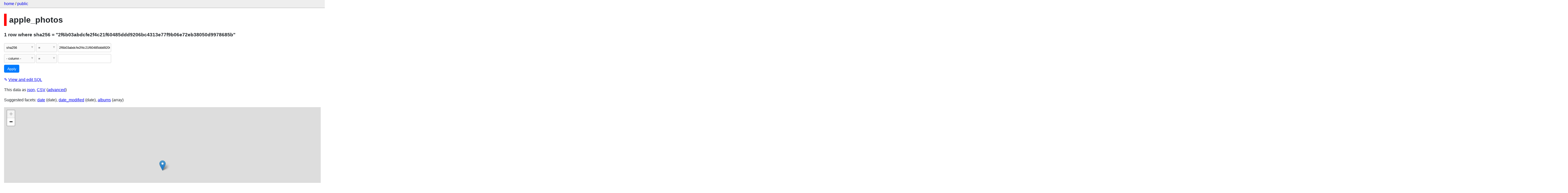

--- FILE ---
content_type: text/html; charset=utf-8
request_url: https://dogsheep-photos.dogsheep.net/public/apple_photos?sha256=2f6b03abdcfe2f4c21f60485ddd9206bc4313e77f9b06e72eb38050d9978685b
body_size: 6298
content:
<!DOCTYPE html>
<html>
<head>
    <title>public: apple_photos: 1 row
    where where sha256 = &#34;2f6b03abdcfe2f4c21f60485ddd9206bc4313e77f9b06e72eb38050d9978685b&#34;</title>
    <link rel="stylesheet" href="/-/static/app.css?4434ab">
    <meta name="viewport" content="width=device-width, initial-scale=1, shrink-to-fit=no">

    <link rel="stylesheet" href="https://unpkg.com/leaflet@1.5.1/dist/leaflet.css" integrity="sha512-xwE/Az9zrjBIphAcBb3F6JVqxf46+CDLwfLMHloNu6KEQCAWi6HcDUbeOfBIptF7tcCzusKFjFw2yuvEpDL9wQ==" crossorigin="anonymous">

    <link rel="stylesheet" href="https://unpkg.com/leaflet.markercluster@1.4.1/dist/MarkerCluster.css" integrity="sha384-lPzjPsFQL6te2x+VxmV6q1DpRxpRk0tmnl2cpwAO5y04ESyc752tnEWPKDfl1olr" crossorigin="anonymous">

    <link rel="stylesheet" href="https://unpkg.com/leaflet.markercluster@1.4.1/dist/MarkerCluster.Default.css" integrity="sha384-5kMSQJ6S4Qj5i09mtMNrWpSi8iXw230pKU76xTmrpezGnNJQzj0NzXjQLLg+jE7k" crossorigin="anonymous">


    <script src="https://unpkg.com/leaflet@1.5.1/dist/leaflet.js" integrity="sha512-GffPMF3RvMeYyc1LWMHtK8EbPv0iNZ8/oTtHPx9/cc2ILxQ+u905qIwdpULaqDkyBKgOaB57QTMg7ztg8Jm2Og==" crossorigin="anonymous"></script>

    <script src="https://unpkg.com/leaflet.markercluster@1.4.1/dist/leaflet.markercluster-src.js" integrity="sha384-N9K+COcUk7tr9O2uHZVp6jl7ueGhWsT+LUKUhd/VpA0svQrQMGArhY8r/u/Pkwih" crossorigin="anonymous"></script>

    <script src="/-/static-plugins/datasette_cluster_map/datasette-cluster-map.js"></script>



<style>
@media only screen and (max-width: 576px) {

    .rows-and-columns td:nth-of-type(1):before { content: "uuid"; }

    .rows-and-columns td:nth-of-type(2):before { content: "sha256"; }

    .rows-and-columns td:nth-of-type(3):before { content: "burst_uuid"; }

    .rows-and-columns td:nth-of-type(4):before { content: "filename"; }

    .rows-and-columns td:nth-of-type(5):before { content: "original_filename"; }

    .rows-and-columns td:nth-of-type(6):before { content: "description"; }

    .rows-and-columns td:nth-of-type(7):before { content: "date"; }

    .rows-and-columns td:nth-of-type(8):before { content: "date_modified"; }

    .rows-and-columns td:nth-of-type(9):before { content: "title"; }

    .rows-and-columns td:nth-of-type(10):before { content: "keywords"; }

    .rows-and-columns td:nth-of-type(11):before { content: "albums"; }

    .rows-and-columns td:nth-of-type(12):before { content: "persons"; }

    .rows-and-columns td:nth-of-type(13):before { content: "path"; }

    .rows-and-columns td:nth-of-type(14):before { content: "ismissing"; }

    .rows-and-columns td:nth-of-type(15):before { content: "hasadjustments"; }

    .rows-and-columns td:nth-of-type(16):before { content: "external_edit"; }

    .rows-and-columns td:nth-of-type(17):before { content: "favorite"; }

    .rows-and-columns td:nth-of-type(18):before { content: "hidden"; }

    .rows-and-columns td:nth-of-type(19):before { content: "latitude"; }

    .rows-and-columns td:nth-of-type(20):before { content: "longitude"; }

    .rows-and-columns td:nth-of-type(21):before { content: "path_edited"; }

    .rows-and-columns td:nth-of-type(22):before { content: "shared"; }

    .rows-and-columns td:nth-of-type(23):before { content: "isphoto"; }

    .rows-and-columns td:nth-of-type(24):before { content: "ismovie"; }

    .rows-and-columns td:nth-of-type(25):before { content: "uti"; }

    .rows-and-columns td:nth-of-type(26):before { content: "burst"; }

    .rows-and-columns td:nth-of-type(27):before { content: "live_photo"; }

    .rows-and-columns td:nth-of-type(28):before { content: "path_live_photo"; }

    .rows-and-columns td:nth-of-type(29):before { content: "iscloudasset"; }

    .rows-and-columns td:nth-of-type(30):before { content: "incloud"; }

    .rows-and-columns td:nth-of-type(31):before { content: "portrait"; }

    .rows-and-columns td:nth-of-type(32):before { content: "screenshot"; }

    .rows-and-columns td:nth-of-type(33):before { content: "slow_mo"; }

    .rows-and-columns td:nth-of-type(34):before { content: "time_lapse"; }

    .rows-and-columns td:nth-of-type(35):before { content: "hdr"; }

    .rows-and-columns td:nth-of-type(36):before { content: "selfie"; }

    .rows-and-columns td:nth-of-type(37):before { content: "panorama"; }

    .rows-and-columns td:nth-of-type(38):before { content: "has_raw"; }

    .rows-and-columns td:nth-of-type(39):before { content: "uti_raw"; }

    .rows-and-columns td:nth-of-type(40):before { content: "path_raw"; }

    .rows-and-columns td:nth-of-type(41):before { content: "place_street"; }

    .rows-and-columns td:nth-of-type(42):before { content: "place_sub_locality"; }

    .rows-and-columns td:nth-of-type(43):before { content: "place_city"; }

    .rows-and-columns td:nth-of-type(44):before { content: "place_sub_administrative_area"; }

    .rows-and-columns td:nth-of-type(45):before { content: "place_state_province"; }

    .rows-and-columns td:nth-of-type(46):before { content: "place_postal_code"; }

    .rows-and-columns td:nth-of-type(47):before { content: "place_country"; }

    .rows-and-columns td:nth-of-type(48):before { content: "place_iso_country_code"; }

}
</style>

</head>
<body class="table db-public table-apple_photos">

<nav class="hd">
    <p class="crumbs">
        <a href="/">home</a> /
        <a href="/public">public</a>
    </p>
    
</nav>

<div class="bd">


<h1 style="padding-left: 10px; border-left: 10px solid #ff0000">apple_photos</h1>





    <h3>1 row
        where sha256 = &#34;2f6b03abdcfe2f4c21f60485ddd9206bc4313e77f9b06e72eb38050d9978685b&#34;
    </h3>


<form class="filters" action="/public/apple_photos" method="get">
    
    
        <div class="filter-row">
            <div class="select-wrapper">
                <select name="_filter_column_1">
                    <option value="">- remove filter -</option>
                    
                          <option selected>sha256</option>
                    
                          <option>uuid</option>
                    
                          <option>burst_uuid</option>
                    
                          <option>filename</option>
                    
                          <option>original_filename</option>
                    
                          <option>description</option>
                    
                          <option>date</option>
                    
                          <option>date_modified</option>
                    
                          <option>title</option>
                    
                          <option>keywords</option>
                    
                          <option>albums</option>
                    
                          <option>persons</option>
                    
                          <option>path</option>
                    
                          <option>ismissing</option>
                    
                          <option>hasadjustments</option>
                    
                          <option>external_edit</option>
                    
                          <option>favorite</option>
                    
                          <option>hidden</option>
                    
                          <option>latitude</option>
                    
                          <option>longitude</option>
                    
                          <option>path_edited</option>
                    
                          <option>shared</option>
                    
                          <option>isphoto</option>
                    
                          <option>ismovie</option>
                    
                          <option>uti</option>
                    
                          <option>burst</option>
                    
                          <option>live_photo</option>
                    
                          <option>path_live_photo</option>
                    
                          <option>iscloudasset</option>
                    
                          <option>incloud</option>
                    
                          <option>portrait</option>
                    
                          <option>screenshot</option>
                    
                          <option>slow_mo</option>
                    
                          <option>time_lapse</option>
                    
                          <option>hdr</option>
                    
                          <option>selfie</option>
                    
                          <option>panorama</option>
                    
                          <option>has_raw</option>
                    
                          <option>uti_raw</option>
                    
                          <option>path_raw</option>
                    
                          <option>place_street</option>
                    
                          <option>place_sub_locality</option>
                    
                          <option>place_city</option>
                    
                          <option>place_sub_administrative_area</option>
                    
                          <option>place_state_province</option>
                    
                          <option>place_postal_code</option>
                    
                          <option>place_country</option>
                    
                          <option>place_iso_country_code</option>
                    
                </select>
            </div><div class="select-wrapper filter-op">
                <select name="_filter_op_1">
                    
                        <option value="exact" selected>=</option>
                    
                        <option value="not">!=</option>
                    
                        <option value="contains">contains</option>
                    
                        <option value="endswith">ends with</option>
                    
                        <option value="startswith">starts with</option>
                    
                        <option value="gt">&gt;</option>
                    
                        <option value="gte">≥</option>
                    
                        <option value="lt">&lt;</option>
                    
                        <option value="lte">≤</option>
                    
                        <option value="like">like</option>
                    
                        <option value="notlike">not like</option>
                    
                        <option value="glob">glob</option>
                    
                        <option value="in">in</option>
                    
                        <option value="notin">not in</option>
                    
                        <option value="arraycontains">array contains</option>
                    
                        <option value="date">date</option>
                    
                        <option value="isnull__1">is null</option>
                    
                        <option value="notnull__1">is not null</option>
                    
                        <option value="isblank__1">is blank</option>
                    
                        <option value="notblank__1">is not blank</option>
                    
                </select>
            </div><input type="text" name="_filter_value_1" class="filter-value" value="2f6b03abdcfe2f4c21f60485ddd9206bc4313e77f9b06e72eb38050d9978685b">
        </div>
    
    <div class="filter-row">
        <div class="select-wrapper">
            <select name="_filter_column">
                <option value="">- column -</option>
                
                      <option>sha256</option>
                
                      <option>uuid</option>
                
                      <option>burst_uuid</option>
                
                      <option>filename</option>
                
                      <option>original_filename</option>
                
                      <option>description</option>
                
                      <option>date</option>
                
                      <option>date_modified</option>
                
                      <option>title</option>
                
                      <option>keywords</option>
                
                      <option>albums</option>
                
                      <option>persons</option>
                
                      <option>path</option>
                
                      <option>ismissing</option>
                
                      <option>hasadjustments</option>
                
                      <option>external_edit</option>
                
                      <option>favorite</option>
                
                      <option>hidden</option>
                
                      <option>latitude</option>
                
                      <option>longitude</option>
                
                      <option>path_edited</option>
                
                      <option>shared</option>
                
                      <option>isphoto</option>
                
                      <option>ismovie</option>
                
                      <option>uti</option>
                
                      <option>burst</option>
                
                      <option>live_photo</option>
                
                      <option>path_live_photo</option>
                
                      <option>iscloudasset</option>
                
                      <option>incloud</option>
                
                      <option>portrait</option>
                
                      <option>screenshot</option>
                
                      <option>slow_mo</option>
                
                      <option>time_lapse</option>
                
                      <option>hdr</option>
                
                      <option>selfie</option>
                
                      <option>panorama</option>
                
                      <option>has_raw</option>
                
                      <option>uti_raw</option>
                
                      <option>path_raw</option>
                
                      <option>place_street</option>
                
                      <option>place_sub_locality</option>
                
                      <option>place_city</option>
                
                      <option>place_sub_administrative_area</option>
                
                      <option>place_state_province</option>
                
                      <option>place_postal_code</option>
                
                      <option>place_country</option>
                
                      <option>place_iso_country_code</option>
                
            </select>
        </div><div class="select-wrapper filter-op">
            <select name="_filter_op">
                
                    <option value="exact">=</option>
                
                    <option value="not">!=</option>
                
                    <option value="contains">contains</option>
                
                    <option value="endswith">ends with</option>
                
                    <option value="startswith">starts with</option>
                
                    <option value="gt">&gt;</option>
                
                    <option value="gte">≥</option>
                
                    <option value="lt">&lt;</option>
                
                    <option value="lte">≤</option>
                
                    <option value="like">like</option>
                
                    <option value="notlike">not like</option>
                
                    <option value="glob">glob</option>
                
                    <option value="in">in</option>
                
                    <option value="notin">not in</option>
                
                    <option value="arraycontains">array contains</option>
                
                    <option value="date">date</option>
                
                    <option value="isnull__1">is null</option>
                
                    <option value="notnull__1">is not null</option>
                
                    <option value="isblank__1">is blank</option>
                
                    <option value="notblank__1">is not blank</option>
                
            </select>
        </div><input type="text" name="_filter_value" class="filter-value">
    </div>
    <div class="filter-row">
        
            <div class="select-wrapper small-screen-only">
                <select name="_sort" id="sort_by">
                    <option value="">Sort...</option>
                    
                        
                            <option value="uuid" selected>Sort by uuid</option>
                        
                    
                        
                            <option value="sha256">Sort by sha256</option>
                        
                    
                        
                            <option value="burst_uuid">Sort by burst_uuid</option>
                        
                    
                        
                            <option value="filename">Sort by filename</option>
                        
                    
                        
                            <option value="original_filename">Sort by original_filename</option>
                        
                    
                        
                            <option value="description">Sort by description</option>
                        
                    
                        
                            <option value="date">Sort by date</option>
                        
                    
                        
                            <option value="date_modified">Sort by date_modified</option>
                        
                    
                        
                            <option value="title">Sort by title</option>
                        
                    
                        
                            <option value="keywords">Sort by keywords</option>
                        
                    
                        
                            <option value="albums">Sort by albums</option>
                        
                    
                        
                            <option value="persons">Sort by persons</option>
                        
                    
                        
                            <option value="path">Sort by path</option>
                        
                    
                        
                            <option value="ismissing">Sort by ismissing</option>
                        
                    
                        
                            <option value="hasadjustments">Sort by hasadjustments</option>
                        
                    
                        
                            <option value="external_edit">Sort by external_edit</option>
                        
                    
                        
                            <option value="favorite">Sort by favorite</option>
                        
                    
                        
                            <option value="hidden">Sort by hidden</option>
                        
                    
                        
                            <option value="latitude">Sort by latitude</option>
                        
                    
                        
                            <option value="longitude">Sort by longitude</option>
                        
                    
                        
                            <option value="path_edited">Sort by path_edited</option>
                        
                    
                        
                            <option value="shared">Sort by shared</option>
                        
                    
                        
                            <option value="isphoto">Sort by isphoto</option>
                        
                    
                        
                            <option value="ismovie">Sort by ismovie</option>
                        
                    
                        
                            <option value="uti">Sort by uti</option>
                        
                    
                        
                            <option value="burst">Sort by burst</option>
                        
                    
                        
                            <option value="live_photo">Sort by live_photo</option>
                        
                    
                        
                            <option value="path_live_photo">Sort by path_live_photo</option>
                        
                    
                        
                            <option value="iscloudasset">Sort by iscloudasset</option>
                        
                    
                        
                            <option value="incloud">Sort by incloud</option>
                        
                    
                        
                            <option value="portrait">Sort by portrait</option>
                        
                    
                        
                            <option value="screenshot">Sort by screenshot</option>
                        
                    
                        
                            <option value="slow_mo">Sort by slow_mo</option>
                        
                    
                        
                            <option value="time_lapse">Sort by time_lapse</option>
                        
                    
                        
                            <option value="hdr">Sort by hdr</option>
                        
                    
                        
                            <option value="selfie">Sort by selfie</option>
                        
                    
                        
                            <option value="panorama">Sort by panorama</option>
                        
                    
                        
                            <option value="has_raw">Sort by has_raw</option>
                        
                    
                        
                            <option value="uti_raw">Sort by uti_raw</option>
                        
                    
                        
                            <option value="path_raw">Sort by path_raw</option>
                        
                    
                        
                            <option value="place_street">Sort by place_street</option>
                        
                    
                        
                            <option value="place_sub_locality">Sort by place_sub_locality</option>
                        
                    
                        
                            <option value="place_city">Sort by place_city</option>
                        
                    
                        
                            <option value="place_sub_administrative_area">Sort by place_sub_administrative_area</option>
                        
                    
                        
                            <option value="place_state_province">Sort by place_state_province</option>
                        
                    
                        
                            <option value="place_postal_code">Sort by place_postal_code</option>
                        
                    
                        
                            <option value="place_country">Sort by place_country</option>
                        
                    
                        
                            <option value="place_iso_country_code">Sort by place_iso_country_code</option>
                        
                    
                </select>
            </div>
            <label class="sort_by_desc small-screen-only"><input type="checkbox" name="_sort_by_desc"> descending</label>
        
        
        
        <input type="submit" value="Apply">
    </div>
</form>




    <p><a class="not-underlined" title="select sha256, uuid, burst_uuid, filename, original_filename, description, date, date_modified, title, keywords, albums, persons, path, ismissing, hasadjustments, external_edit, favorite, hidden, latitude, longitude, path_edited, shared, isphoto, ismovie, uti, burst, live_photo, path_live_photo, iscloudasset, incloud, portrait, screenshot, slow_mo, time_lapse, hdr, selfie, panorama, has_raw, uti_raw, path_raw, place_street, place_sub_locality, place_city, place_sub_administrative_area, place_state_province, place_postal_code, place_country, place_iso_country_code from apple_photos where &#34;sha256&#34; = :p0 order by uuid limit 101" href="/public?sql=select+sha256%2C+uuid%2C+burst_uuid%2C+filename%2C+original_filename%2C+description%2C+date%2C+date_modified%2C+title%2C+keywords%2C+albums%2C+persons%2C+path%2C+ismissing%2C+hasadjustments%2C+external_edit%2C+favorite%2C+hidden%2C+latitude%2C+longitude%2C+path_edited%2C+shared%2C+isphoto%2C+ismovie%2C+uti%2C+burst%2C+live_photo%2C+path_live_photo%2C+iscloudasset%2C+incloud%2C+portrait%2C+screenshot%2C+slow_mo%2C+time_lapse%2C+hdr%2C+selfie%2C+panorama%2C+has_raw%2C+uti_raw%2C+path_raw%2C+place_street%2C+place_sub_locality%2C+place_city%2C+place_sub_administrative_area%2C+place_state_province%2C+place_postal_code%2C+place_country%2C+place_iso_country_code+from+apple_photos+where+%22sha256%22+%3D+%3Ap0+order+by+uuid+limit+101&amp;p0=2f6b03abdcfe2f4c21f60485ddd9206bc4313e77f9b06e72eb38050d9978685b">&#x270e; <span class="underlined">View and edit SQL</span></a></p>


<p class="export-links">This data as <a href="/public/apple_photos.json?sha256=2f6b03abdcfe2f4c21f60485ddd9206bc4313e77f9b06e72eb38050d9978685b&amp;_labels=on">json</a>, <a href="/public/apple_photos.csv?sha256=2f6b03abdcfe2f4c21f60485ddd9206bc4313e77f9b06e72eb38050d9978685b&amp;_labels=on&amp;_size=max">CSV</a> (<a href="#export">advanced</a>)</p>


    <p class="suggested-facets">
        Suggested facets: <a href="https://dogsheep-photos.dogsheep.net/public/apple_photos?sha256=2f6b03abdcfe2f4c21f60485ddd9206bc4313e77f9b06e72eb38050d9978685b&amp;_facet_date=date#facet-date">date</a> (date), <a href="https://dogsheep-photos.dogsheep.net/public/apple_photos?sha256=2f6b03abdcfe2f4c21f60485ddd9206bc4313e77f9b06e72eb38050d9978685b&amp;_facet_date=date_modified#facet-date_modified">date_modified</a> (date), <a href="https://dogsheep-photos.dogsheep.net/public/apple_photos?sha256=2f6b03abdcfe2f4c21f60485ddd9206bc4313e77f9b06e72eb38050d9978685b&amp;_facet_array=albums#facet-albums">albums</a> (array)
    </p>







    <table class="rows-and-columns">
        <thead>
            <tr>
                
                    <th class="col-uuid" scope="col">
                        
                            
                                <a href="/public/apple_photos?sha256=2f6b03abdcfe2f4c21f60485ddd9206bc4313e77f9b06e72eb38050d9978685b&amp;_sort_desc=uuid" rel="nofollow">uuid&nbsp;▼</a>
                            
                        
                    </th>
                
                    <th class="col-sha256" scope="col">
                        
                            
                                <a href="/public/apple_photos?sha256=2f6b03abdcfe2f4c21f60485ddd9206bc4313e77f9b06e72eb38050d9978685b&amp;_sort=sha256" rel="nofollow">sha256</a>
                            
                        
                    </th>
                
                    <th class="col-burst_uuid" scope="col">
                        
                            
                                <a href="/public/apple_photos?sha256=2f6b03abdcfe2f4c21f60485ddd9206bc4313e77f9b06e72eb38050d9978685b&amp;_sort=burst_uuid" rel="nofollow">burst_uuid</a>
                            
                        
                    </th>
                
                    <th class="col-filename" scope="col">
                        
                            
                                <a href="/public/apple_photos?sha256=2f6b03abdcfe2f4c21f60485ddd9206bc4313e77f9b06e72eb38050d9978685b&amp;_sort=filename" rel="nofollow">filename</a>
                            
                        
                    </th>
                
                    <th class="col-original_filename" scope="col">
                        
                            
                                <a href="/public/apple_photos?sha256=2f6b03abdcfe2f4c21f60485ddd9206bc4313e77f9b06e72eb38050d9978685b&amp;_sort=original_filename" rel="nofollow">original_filename</a>
                            
                        
                    </th>
                
                    <th class="col-description" scope="col">
                        
                            
                                <a href="/public/apple_photos?sha256=2f6b03abdcfe2f4c21f60485ddd9206bc4313e77f9b06e72eb38050d9978685b&amp;_sort=description" rel="nofollow">description</a>
                            
                        
                    </th>
                
                    <th class="col-date" scope="col">
                        
                            
                                <a href="/public/apple_photos?sha256=2f6b03abdcfe2f4c21f60485ddd9206bc4313e77f9b06e72eb38050d9978685b&amp;_sort=date" rel="nofollow">date</a>
                            
                        
                    </th>
                
                    <th class="col-date_modified" scope="col">
                        
                            
                                <a href="/public/apple_photos?sha256=2f6b03abdcfe2f4c21f60485ddd9206bc4313e77f9b06e72eb38050d9978685b&amp;_sort=date_modified" rel="nofollow">date_modified</a>
                            
                        
                    </th>
                
                    <th class="col-title" scope="col">
                        
                            
                                <a href="/public/apple_photos?sha256=2f6b03abdcfe2f4c21f60485ddd9206bc4313e77f9b06e72eb38050d9978685b&amp;_sort=title" rel="nofollow">title</a>
                            
                        
                    </th>
                
                    <th class="col-keywords" scope="col">
                        
                            
                                <a href="/public/apple_photos?sha256=2f6b03abdcfe2f4c21f60485ddd9206bc4313e77f9b06e72eb38050d9978685b&amp;_sort=keywords" rel="nofollow">keywords</a>
                            
                        
                    </th>
                
                    <th class="col-albums" scope="col">
                        
                            
                                <a href="/public/apple_photos?sha256=2f6b03abdcfe2f4c21f60485ddd9206bc4313e77f9b06e72eb38050d9978685b&amp;_sort=albums" rel="nofollow">albums</a>
                            
                        
                    </th>
                
                    <th class="col-persons" scope="col">
                        
                            
                                <a href="/public/apple_photos?sha256=2f6b03abdcfe2f4c21f60485ddd9206bc4313e77f9b06e72eb38050d9978685b&amp;_sort=persons" rel="nofollow">persons</a>
                            
                        
                    </th>
                
                    <th class="col-path" scope="col">
                        
                            
                                <a href="/public/apple_photos?sha256=2f6b03abdcfe2f4c21f60485ddd9206bc4313e77f9b06e72eb38050d9978685b&amp;_sort=path" rel="nofollow">path</a>
                            
                        
                    </th>
                
                    <th class="col-ismissing" scope="col">
                        
                            
                                <a href="/public/apple_photos?sha256=2f6b03abdcfe2f4c21f60485ddd9206bc4313e77f9b06e72eb38050d9978685b&amp;_sort=ismissing" rel="nofollow">ismissing</a>
                            
                        
                    </th>
                
                    <th class="col-hasadjustments" scope="col">
                        
                            
                                <a href="/public/apple_photos?sha256=2f6b03abdcfe2f4c21f60485ddd9206bc4313e77f9b06e72eb38050d9978685b&amp;_sort=hasadjustments" rel="nofollow">hasadjustments</a>
                            
                        
                    </th>
                
                    <th class="col-external_edit" scope="col">
                        
                            
                                <a href="/public/apple_photos?sha256=2f6b03abdcfe2f4c21f60485ddd9206bc4313e77f9b06e72eb38050d9978685b&amp;_sort=external_edit" rel="nofollow">external_edit</a>
                            
                        
                    </th>
                
                    <th class="col-favorite" scope="col">
                        
                            
                                <a href="/public/apple_photos?sha256=2f6b03abdcfe2f4c21f60485ddd9206bc4313e77f9b06e72eb38050d9978685b&amp;_sort=favorite" rel="nofollow">favorite</a>
                            
                        
                    </th>
                
                    <th class="col-hidden" scope="col">
                        
                            
                                <a href="/public/apple_photos?sha256=2f6b03abdcfe2f4c21f60485ddd9206bc4313e77f9b06e72eb38050d9978685b&amp;_sort=hidden" rel="nofollow">hidden</a>
                            
                        
                    </th>
                
                    <th class="col-latitude" scope="col">
                        
                            
                                <a href="/public/apple_photos?sha256=2f6b03abdcfe2f4c21f60485ddd9206bc4313e77f9b06e72eb38050d9978685b&amp;_sort=latitude" rel="nofollow">latitude</a>
                            
                        
                    </th>
                
                    <th class="col-longitude" scope="col">
                        
                            
                                <a href="/public/apple_photos?sha256=2f6b03abdcfe2f4c21f60485ddd9206bc4313e77f9b06e72eb38050d9978685b&amp;_sort=longitude" rel="nofollow">longitude</a>
                            
                        
                    </th>
                
                    <th class="col-path_edited" scope="col">
                        
                            
                                <a href="/public/apple_photos?sha256=2f6b03abdcfe2f4c21f60485ddd9206bc4313e77f9b06e72eb38050d9978685b&amp;_sort=path_edited" rel="nofollow">path_edited</a>
                            
                        
                    </th>
                
                    <th class="col-shared" scope="col">
                        
                            
                                <a href="/public/apple_photos?sha256=2f6b03abdcfe2f4c21f60485ddd9206bc4313e77f9b06e72eb38050d9978685b&amp;_sort=shared" rel="nofollow">shared</a>
                            
                        
                    </th>
                
                    <th class="col-isphoto" scope="col">
                        
                            
                                <a href="/public/apple_photos?sha256=2f6b03abdcfe2f4c21f60485ddd9206bc4313e77f9b06e72eb38050d9978685b&amp;_sort=isphoto" rel="nofollow">isphoto</a>
                            
                        
                    </th>
                
                    <th class="col-ismovie" scope="col">
                        
                            
                                <a href="/public/apple_photos?sha256=2f6b03abdcfe2f4c21f60485ddd9206bc4313e77f9b06e72eb38050d9978685b&amp;_sort=ismovie" rel="nofollow">ismovie</a>
                            
                        
                    </th>
                
                    <th class="col-uti" scope="col">
                        
                            
                                <a href="/public/apple_photos?sha256=2f6b03abdcfe2f4c21f60485ddd9206bc4313e77f9b06e72eb38050d9978685b&amp;_sort=uti" rel="nofollow">uti</a>
                            
                        
                    </th>
                
                    <th class="col-burst" scope="col">
                        
                            
                                <a href="/public/apple_photos?sha256=2f6b03abdcfe2f4c21f60485ddd9206bc4313e77f9b06e72eb38050d9978685b&amp;_sort=burst" rel="nofollow">burst</a>
                            
                        
                    </th>
                
                    <th class="col-live_photo" scope="col">
                        
                            
                                <a href="/public/apple_photos?sha256=2f6b03abdcfe2f4c21f60485ddd9206bc4313e77f9b06e72eb38050d9978685b&amp;_sort=live_photo" rel="nofollow">live_photo</a>
                            
                        
                    </th>
                
                    <th class="col-path_live_photo" scope="col">
                        
                            
                                <a href="/public/apple_photos?sha256=2f6b03abdcfe2f4c21f60485ddd9206bc4313e77f9b06e72eb38050d9978685b&amp;_sort=path_live_photo" rel="nofollow">path_live_photo</a>
                            
                        
                    </th>
                
                    <th class="col-iscloudasset" scope="col">
                        
                            
                                <a href="/public/apple_photos?sha256=2f6b03abdcfe2f4c21f60485ddd9206bc4313e77f9b06e72eb38050d9978685b&amp;_sort=iscloudasset" rel="nofollow">iscloudasset</a>
                            
                        
                    </th>
                
                    <th class="col-incloud" scope="col">
                        
                            
                                <a href="/public/apple_photos?sha256=2f6b03abdcfe2f4c21f60485ddd9206bc4313e77f9b06e72eb38050d9978685b&amp;_sort=incloud" rel="nofollow">incloud</a>
                            
                        
                    </th>
                
                    <th class="col-portrait" scope="col">
                        
                            
                                <a href="/public/apple_photos?sha256=2f6b03abdcfe2f4c21f60485ddd9206bc4313e77f9b06e72eb38050d9978685b&amp;_sort=portrait" rel="nofollow">portrait</a>
                            
                        
                    </th>
                
                    <th class="col-screenshot" scope="col">
                        
                            
                                <a href="/public/apple_photos?sha256=2f6b03abdcfe2f4c21f60485ddd9206bc4313e77f9b06e72eb38050d9978685b&amp;_sort=screenshot" rel="nofollow">screenshot</a>
                            
                        
                    </th>
                
                    <th class="col-slow_mo" scope="col">
                        
                            
                                <a href="/public/apple_photos?sha256=2f6b03abdcfe2f4c21f60485ddd9206bc4313e77f9b06e72eb38050d9978685b&amp;_sort=slow_mo" rel="nofollow">slow_mo</a>
                            
                        
                    </th>
                
                    <th class="col-time_lapse" scope="col">
                        
                            
                                <a href="/public/apple_photos?sha256=2f6b03abdcfe2f4c21f60485ddd9206bc4313e77f9b06e72eb38050d9978685b&amp;_sort=time_lapse" rel="nofollow">time_lapse</a>
                            
                        
                    </th>
                
                    <th class="col-hdr" scope="col">
                        
                            
                                <a href="/public/apple_photos?sha256=2f6b03abdcfe2f4c21f60485ddd9206bc4313e77f9b06e72eb38050d9978685b&amp;_sort=hdr" rel="nofollow">hdr</a>
                            
                        
                    </th>
                
                    <th class="col-selfie" scope="col">
                        
                            
                                <a href="/public/apple_photos?sha256=2f6b03abdcfe2f4c21f60485ddd9206bc4313e77f9b06e72eb38050d9978685b&amp;_sort=selfie" rel="nofollow">selfie</a>
                            
                        
                    </th>
                
                    <th class="col-panorama" scope="col">
                        
                            
                                <a href="/public/apple_photos?sha256=2f6b03abdcfe2f4c21f60485ddd9206bc4313e77f9b06e72eb38050d9978685b&amp;_sort=panorama" rel="nofollow">panorama</a>
                            
                        
                    </th>
                
                    <th class="col-has_raw" scope="col">
                        
                            
                                <a href="/public/apple_photos?sha256=2f6b03abdcfe2f4c21f60485ddd9206bc4313e77f9b06e72eb38050d9978685b&amp;_sort=has_raw" rel="nofollow">has_raw</a>
                            
                        
                    </th>
                
                    <th class="col-uti_raw" scope="col">
                        
                            
                                <a href="/public/apple_photos?sha256=2f6b03abdcfe2f4c21f60485ddd9206bc4313e77f9b06e72eb38050d9978685b&amp;_sort=uti_raw" rel="nofollow">uti_raw</a>
                            
                        
                    </th>
                
                    <th class="col-path_raw" scope="col">
                        
                            
                                <a href="/public/apple_photos?sha256=2f6b03abdcfe2f4c21f60485ddd9206bc4313e77f9b06e72eb38050d9978685b&amp;_sort=path_raw" rel="nofollow">path_raw</a>
                            
                        
                    </th>
                
                    <th class="col-place_street" scope="col">
                        
                            
                                <a href="/public/apple_photos?sha256=2f6b03abdcfe2f4c21f60485ddd9206bc4313e77f9b06e72eb38050d9978685b&amp;_sort=place_street" rel="nofollow">place_street</a>
                            
                        
                    </th>
                
                    <th class="col-place_sub_locality" scope="col">
                        
                            
                                <a href="/public/apple_photos?sha256=2f6b03abdcfe2f4c21f60485ddd9206bc4313e77f9b06e72eb38050d9978685b&amp;_sort=place_sub_locality" rel="nofollow">place_sub_locality</a>
                            
                        
                    </th>
                
                    <th class="col-place_city" scope="col">
                        
                            
                                <a href="/public/apple_photos?sha256=2f6b03abdcfe2f4c21f60485ddd9206bc4313e77f9b06e72eb38050d9978685b&amp;_sort=place_city" rel="nofollow">place_city</a>
                            
                        
                    </th>
                
                    <th class="col-place_sub_administrative_area" scope="col">
                        
                            
                                <a href="/public/apple_photos?sha256=2f6b03abdcfe2f4c21f60485ddd9206bc4313e77f9b06e72eb38050d9978685b&amp;_sort=place_sub_administrative_area" rel="nofollow">place_sub_administrative_area</a>
                            
                        
                    </th>
                
                    <th class="col-place_state_province" scope="col">
                        
                            
                                <a href="/public/apple_photos?sha256=2f6b03abdcfe2f4c21f60485ddd9206bc4313e77f9b06e72eb38050d9978685b&amp;_sort=place_state_province" rel="nofollow">place_state_province</a>
                            
                        
                    </th>
                
                    <th class="col-place_postal_code" scope="col">
                        
                            
                                <a href="/public/apple_photos?sha256=2f6b03abdcfe2f4c21f60485ddd9206bc4313e77f9b06e72eb38050d9978685b&amp;_sort=place_postal_code" rel="nofollow">place_postal_code</a>
                            
                        
                    </th>
                
                    <th class="col-place_country" scope="col">
                        
                            
                                <a href="/public/apple_photos?sha256=2f6b03abdcfe2f4c21f60485ddd9206bc4313e77f9b06e72eb38050d9978685b&amp;_sort=place_country" rel="nofollow">place_country</a>
                            
                        
                    </th>
                
                    <th class="col-place_iso_country_code" scope="col">
                        
                            
                                <a href="/public/apple_photos?sha256=2f6b03abdcfe2f4c21f60485ddd9206bc4313e77f9b06e72eb38050d9978685b&amp;_sort=place_iso_country_code" rel="nofollow">place_iso_country_code</a>
                            
                        
                    </th>
                
            </tr>
        </thead>
        <tbody>
        
            <tr>
                
                    <td class="col-uuid"><a href="/public/apple_photos/373EBDEF-0DF5-4AD6-A2C0-8EAF5BBF1E5A">373EBDEF-0DF5-4AD6-A2C0-8EAF5BBF1E5A</a></td>
                
                    <td class="col-sha256"><a href="/public/uploads/2f6b03abdcfe2f4c21f60485ddd9206bc4313e77f9b06e72eb38050d9978685b">2f6b03abdcfe2f4c21f60485ddd9206bc4313e77f9b06e72eb38050d9978685b</a></td>
                
                    <td class="col-burst_uuid">&nbsp;</td>
                
                    <td class="col-filename">373EBDEF-0DF5-4AD6-A2C0-8EAF5BBF1E5A.heic</td>
                
                    <td class="col-original_filename">IMG_1673.HEIC</td>
                
                    <td class="col-description">&nbsp;</td>
                
                    <td class="col-date">2019-12-21T10:01:09+00:00</td>
                
                    <td class="col-date_modified">2020-04-20T22:00:51+00:00</td>
                
                    <td class="col-title">&nbsp;</td>
                
                    <td class="col-keywords"><pre>[]</pre></td>
                
                    <td class="col-albums"><pre>[
    &#34;Public&#34;
]</pre></td>
                
                    <td class="col-persons"><pre>[]</pre></td>
                
                    <td class="col-path">/Users/simon/Pictures/Photos Library.photoslibrary/originals/3/373EBDEF-0DF5-4AD6-A2C0-8EAF5BBF1E5A.heic</td>
                
                    <td class="col-ismissing">0</td>
                
                    <td class="col-hasadjustments">1</td>
                
                    <td class="col-external_edit">0</td>
                
                    <td class="col-favorite">1</td>
                
                    <td class="col-hidden">0</td>
                
                    <td class="col-latitude">51.17876333</td>
                
                    <td class="col-longitude">-1.8266950000000002</td>
                
                    <td class="col-path_edited">/Users/simon/Pictures/Photos Library.photoslibrary/resources/renders/3/373EBDEF-0DF5-4AD6-A2C0-8EAF5BBF1E5A_1_201_a.jpeg</td>
                
                    <td class="col-shared">0</td>
                
                    <td class="col-isphoto">1</td>
                
                    <td class="col-ismovie">0</td>
                
                    <td class="col-uti">public.jpeg</td>
                
                    <td class="col-burst">0</td>
                
                    <td class="col-live_photo">0</td>
                
                    <td class="col-path_live_photo">&nbsp;</td>
                
                    <td class="col-iscloudasset">1</td>
                
                    <td class="col-incloud">1</td>
                
                    <td class="col-portrait">0</td>
                
                    <td class="col-screenshot">0</td>
                
                    <td class="col-slow_mo">0</td>
                
                    <td class="col-time_lapse">0</td>
                
                    <td class="col-hdr">0</td>
                
                    <td class="col-selfie">0</td>
                
                    <td class="col-panorama">1</td>
                
                    <td class="col-has_raw">0</td>
                
                    <td class="col-uti_raw">&nbsp;</td>
                
                    <td class="col-path_raw">&nbsp;</td>
                
                    <td class="col-place_street">&nbsp;</td>
                
                    <td class="col-place_sub_locality">Amesbury</td>
                
                    <td class="col-place_city">Salisbury</td>
                
                    <td class="col-place_sub_administrative_area">Wiltshire</td>
                
                    <td class="col-place_state_province">England</td>
                
                    <td class="col-place_postal_code">SP4</td>
                
                    <td class="col-place_country">United Kingdom</td>
                
                    <td class="col-place_iso_country_code">GB</td>
                
            </tr>
        
        </tbody>
    </table>





    <div id="export" class="advanced-export">
        <h3>Advanced export</h3>
        <p>JSON shape:
            <a href="/public/apple_photos.json?sha256=2f6b03abdcfe2f4c21f60485ddd9206bc4313e77f9b06e72eb38050d9978685b&amp;_labels=on">default</a>,
            <a href="/public/apple_photos.json?sha256=2f6b03abdcfe2f4c21f60485ddd9206bc4313e77f9b06e72eb38050d9978685b&amp;_labels=on&amp;_shape=array">array</a>,
            <a href="/public/apple_photos.json?sha256=2f6b03abdcfe2f4c21f60485ddd9206bc4313e77f9b06e72eb38050d9978685b&amp;_labels=on&amp;_shape=array&amp;_nl=on">newline-delimited</a>,
                <a href="/public/apple_photos.json?sha256=2f6b03abdcfe2f4c21f60485ddd9206bc4313e77f9b06e72eb38050d9978685b&amp;_labels=on&amp;_shape=object">object</a>
            
        </p>
        <form action="/public/apple_photos.csv" method="get">
            <p>
                CSV options:
                <label><input type="checkbox" name="_dl"> download file</label>
                <label><input type="checkbox" name="_labels" checked> expand labels</label>
                
                <input type="submit" value="Export CSV">
                
                    <input type="hidden" name="sha256" value="2f6b03abdcfe2f4c21f60485ddd9206bc4313e77f9b06e72eb38050d9978685b">
                
                    <input type="hidden" name="_size" value="max">
                
            </p>
        </form>
    </div>



    <pre class="wrapped-sql">CREATE TABLE [apple_photos] (
   [sha256] TEXT REFERENCES [uploads]([sha256]),
   [uuid] TEXT PRIMARY KEY,
   [burst_uuid] TEXT,
   [filename] TEXT,
   [original_filename] TEXT,
   [description] TEXT,
   [date] TEXT,
   [date_modified] TEXT,
   [title] TEXT,
   [keywords] TEXT,
   [albums] TEXT,
   [persons] TEXT,
   [path] TEXT,
   [ismissing] INTEGER,
   [hasadjustments] INTEGER,
   [external_edit] INTEGER,
   [favorite] INTEGER,
   [hidden] INTEGER,
   [latitude] FLOAT,
   [longitude] FLOAT,
   [path_edited] TEXT,
   [shared] INTEGER,
   [isphoto] INTEGER,
   [ismovie] INTEGER,
   [uti] TEXT,
   [burst] INTEGER,
   [live_photo] INTEGER,
   [path_live_photo] TEXT,
   [iscloudasset] INTEGER,
   [incloud] INTEGER,
   [portrait] INTEGER,
   [screenshot] INTEGER,
   [slow_mo] INTEGER,
   [time_lapse] INTEGER,
   [hdr] INTEGER,
   [selfie] INTEGER,
   [panorama] INTEGER,
   [has_raw] INTEGER,
   [uti_raw] TEXT,
   [path_raw] TEXT
, [place_street] TEXT, [place_sub_locality] TEXT, [place_city] TEXT, [place_sub_administrative_area] TEXT, [place_state_province] TEXT, [place_postal_code] TEXT, [place_country] TEXT, [place_iso_country_code] TEXT);
CREATE INDEX [idx_apple_photos_date]
                ON [apple_photos] ([date]);
CREATE INDEX [idx_apple_photos_sha256]
                ON [apple_photos] ([sha256]);</pre>





</div>

<div class="ft">Powered by <a href="https://github.com/simonw/datasette" title="Datasette v0.42">Datasette</a>
&middot; Query took 104.073ms

    
    
    &middot;
        About: 
            <a href="https://github.com/dogsheep/dogsheep-photos">
        dogsheep/dogsheep-photos</a>
    
</div>


    <script></script>


<!-- Templates considered: table-public-apple_photos.html, *table.html -->
</body>
</html>